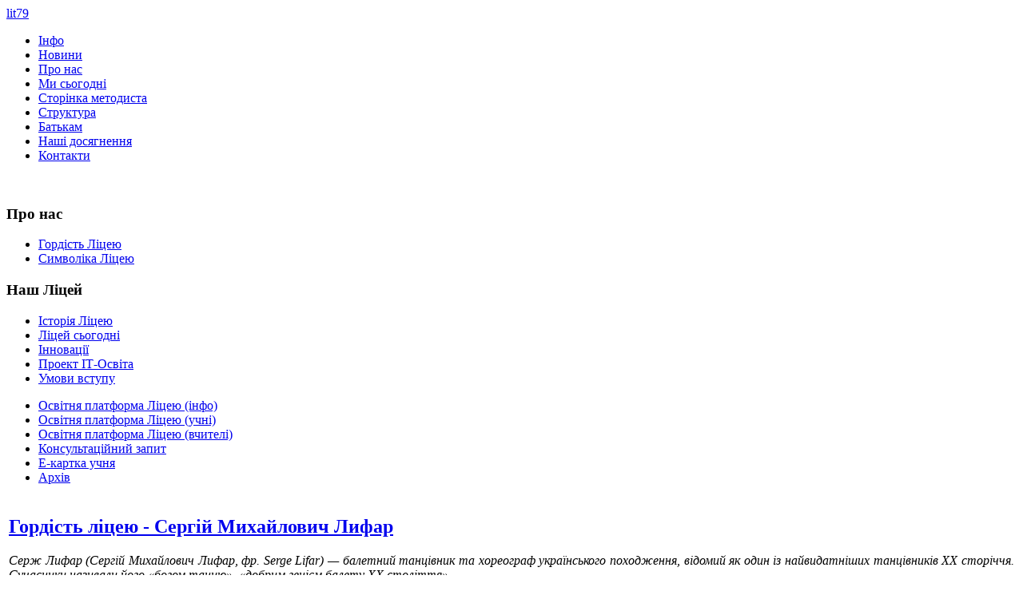

--- FILE ---
content_type: text/html; charset=utf-8
request_url: http://lit79.org.ua/gordnist/8-pro-nas/gordst-lczeyu/56-2011-05-04-13-58-22.html
body_size: 5290
content:
<!DOCTYPE html PUBLIC "-//W3C//DTD XHTML 1.0 Transitional//EN" "http://www.w3.org/TR/xhtml1/DTD/xhtml1-transitional.dtd">
<html xmlns="http://www.w3.org/1999/xhtml" xml:lang="uk-ua" lang="uk-ua" >
<head>
  <base href="http://lit79.org.ua/gordnist/8-pro-nas/gordst-lczeyu/56-2011-05-04-13-58-22.html" />
  <meta http-equiv="content-type" content="text/html; charset=utf-8" />
  <meta name="keywords" content="seopro, joomlapro.ru" />
  <meta name="author" content="Administrator" />
  <meta name="description" content="SeoPro Q4 - seo optimised Joomla (JoomlaPro.ru)" />
  <meta name="generator" content="Joomla! - Open Source Content Management" />
  <title>Гордість ліцею - Сергій Михайлович Лифар</title>
  <link href="/templates/high-school-template/favicon.ico" rel="shortcut icon" type="image/vnd.microsoft.icon" />
  <link rel="stylesheet" href="/templates/system/css/system.css" type="text/css" />
  <link rel="stylesheet" href="/templates/system/css/general.css" type="text/css" />
  <link rel="stylesheet" href="/templates/high-school-template/css/template.css" type="text/css" />
  <link rel="stylesheet" href="/templates/high-school-template/css/bluedarkblue.css" type="text/css" />
  <script src="/media/system/js/mootools-core.js" type="text/javascript"></script>
  <script src="/media/system/js/core.js" type="text/javascript"></script>
  <script src="/media/system/js/caption.js" type="text/javascript"></script>
  <script src="/media/system/js/mootools-more.js" type="text/javascript"></script>
  <script type="text/javascript">
window.addEvent('load', function() {
				new JCaption('img.caption');
			});
  </script>

<!--[if lte IE 6]>
<link href="/templates/high-school-template/css/ieonly.css" rel="stylesheet" type="text/css" />
<style>
#topnav ul li ul {
left: -999em;
margin-top: 0px;
margin-left: 0px;
}
</style>
<![endif]-->
<script language="javascript" type="text/javascript" src="/templates/high-school-template/js/mootools.js"></script>
<script language="javascript" type="text/javascript" src="/templates/high-school-template/js/moomenu.js"></script>
</head>
<body id="page_bg">
<a name="up" id="up"></a>
<div id="toplogo"><a id="home" href="/">lit79</a>
</div>
<div id="main_bg" class="banner1">
<div id="topmenu"><div id="menu">
<ul class="menu">
<li class="item-5"><a href="/" >Інфо</a></li><li class="item-143"><a href="https://www.facebook.com/profile.php?id=100073032893193" target="_blank" >Новини</a></li><li class="item-8"><a href="/aboutus.html" >Про нас</a></li><li class="item-26"><a href="/today.html" >Ми сьогодні</a></li><li class="item-14"><a href="/stornka-metodista.html" >Сторінка методиста</a></li><li class="item-15"><a href="https://sites.google.com/view/lit79/%D0%BC%D0%B8-%D1%81%D1%8C%D0%BE%D0%B3%D0%BE%D0%B4%D0%BD%D1%96/%D1%81%D1%82%D1%80%D1%83%D0%BA%D1%82%D1%83%D1%80%D0%B0" target="_blank" >Структура</a></li><li class="item-16"><a href="/batkam.html" >Батькам</a></li><li class="item-17"><a href="/nash-dosyagnennya.html" >Наші досягнення</a></li><li class="item-18"><a href="/kontakti.html" >Контакти</a></li></ul>
</div></div>
    <div id="h_area">

        <div id="main_top">

     </div>

    <br clear="all" /></div> 
    	<div id="leftcolumn">
        		<div class="module">
			<div>
				<div>
					<div>
													<h3>Про нас</h3>
											
<ul class="menu">
<li class="item-30 current active"><a href="/gordnist.html" >Гордість Ліцею</a></li><li class="item-31"><a href="/simvolika.html" >Символіка Ліцею</a></li></ul>
					</div>
				</div>
			</div>
		</div>
			<div class="module">
			<div>
				<div>
					<div>
													<h3>Наш Ліцей</h3>
											
<ul class="menu">
<li class="item-9"><a href="/storya-lczeyu.html" >Історія Ліцею</a></li><li class="item-11"><a href="/lczej-sogodn.html" >Ліцей сьогодні</a></li><li class="item-27"><a href="/innovatsii.html" >Інновації</a></li><li class="item-49"><a href="/itosv.html" >Проект  ІТ-Освіта</a></li><li class="item-13"><a href="/umovi-vstupu.html" >Умови вступу</a></li></ul>
					</div>
				</div>
			</div>
		</div>
			<div class="module">
			<div>
				<div>
					<div>
											
<ul class="menu">
<li class="item-136"><a href="http://L79.inf.ua" target="_blank" >Освітня платформа Ліцею (інфо)</a></li><li class="item-145"><a href="https://sites.google.com/lit79.ukr.education/op79/" target="_blank" >Освітня платформа Ліцею (учні)</a></li><li class="item-146"><a href="https://sites.google.com/lit79.ukr.education/t79" target="_blank" >Освітня платформа Ліцею (вчителі)</a></li><li class="item-132"><a href="https://docs.google.com/forms/d/1-3z_nSzGjQJwy0Tu_VVyrxWaVgYS_yZ5LQ7QijuDZuE/viewform?usp=send_form" target="_blank" >Консультаційний запит</a></li><li class="item-133"><a href="/проект-картка-учня.html" >Е-картка учня</a></li><li class="item-50"><a href="/arcnov.html" >Архів</a></li></ul>
					</div>
				</div>
			</div>
		</div>
	
    </div>
        	<div id="maincolumn_middle">
    	<div class="path"></div>
<div id="system-message-container">
</div>
    	<div class="nopad">
<table><tr><td>
<div class="item-page">

	<h2>
			<a href="/gordnist/8-pro-nas/gordst-lczeyu/56-2011-05-04-13-58-22.html">
		Гордість ліцею - Сергій Михайлович Лифар</a>
		</h2>








<p align="justify"><em>Серж Лифар (Сергій Михайлович Лифар, фр. Serge Lifar) —  балетний танцівник та хореограф українського походження, відомий як один із найвидатніших танцівників XX сторіччя.  Сучасники називали його «богом танцю», «добрим генієм балету XX століття».</em></p>
<p align="justify">Сергій Лифар народився у Києві, на вулиці Тарасівській, в заможній  родині чиновника департаменту водного і лісового господарства  Михайла Лифаря та його дружини Софії Марченко. Бог наділив хлопчика  тонким музичним чуттям. З дитинства Лифар співав у церковному  хорі Софіївського собору, брав уроки гри на скрипці , відвідував клас  фортепіано в Київській консерваторії. Але визначальною в його  долі стала зустріч із Броніславою Ніжинською, сестрою відомого на той  час танцівника Вацлава Ніжинського. Саме її балетна секція і  стала для 17-річного Сергія першим кроком до вершин слави.</p>
<p><img src="/images/stories/past/img/Lifar.jpg" border="1" alt="Лифарь" hspace="10" vspace="10" width="30%" align="left" /></p>
<p align="justify">У 1922 році Ніжинська емігрувала до Парижа, де співпрацювала зі  знаменитим «Російським балетом» Сергія Дягілєва. Через рік вона  запросила до трупи своїх найкращих учнів, серед яких і Лифаря.  Самовіддана праця, фанатична любов до танцю швидко зробили зі скромного,   допитливого юнака першого соліста «Російського балету». Після його  фантастичних тріумфів у ролях Блудного сина в однойменному балеті  Прокоф'єва,  Аполлона й Івана Царевича в «Аполлоні Мусагеті» та «Жар-Птиці»  Стравінського сам Дягілєв скаже: «Лифар чекає власної слушної години,  щоб стати новою легендою, найпрекраснішою з легенд балету».</p>
<p align="justify">Переломним у житті Лифаря став 1929 рік. Саме тоді  яскраво спалахнула зірка Сержа Лифаря. Після смерті Дягілєва 24-річному  Лифарю  запропонували очолити балетну трупу «Гранд-Опера». Він більше 30 років  віддав цьому театрові, був його солістом, хореографом, педагогом.  Фактично він відродив французький балет,  його репертуар, трупу, його школа та слава стануть основоположниками  нового напрямку в балеті — «неокласицизму».Один із найвідоміших балетів  того часу - «Ікар» - стане уособленням самого Лифаря.</p>
<p><img src="/images/stories/past/img/Lifar2.jpg" border="1" alt="Лифарь" hspace="10" vspace="10" width="50%" align="right" /></p>
<p align="justify">У 1939 році, незважаючи на початок війни, Лифар залишається в Парижі,  очолює театр, створює свої найкращі спектаклі та рятує французький балет   від загибелі. У 1943 році відбулася прем'єра ще однієї Лифаревої перлини  — «Сюїти в білому» — однієї з перших довершених спроб зацікавити  глядачів винятково безсюжетною виставою. Кияни побачили цей балет через  60 років.Визволення Парижа спричинило до різкого повороту в долі  Лифаря: французький Рух Опору звинуватив його у колабораціонізмі й  засудив до страти. Лифар тікає з Франції і в 1944—1947 рр. очолює трупу  «Новий балет Монте-Карло». Після війни Національний французький комітет  із питань «чистки» скасував обвинувачення, і балетмейстер тріумфально  повернувся до рідного театру.Загалом Лифар поставив у «Гранд-Опера»  понад 200 балетних вистав, виховав 11 зірок балету. У 1947 р. він  заснував у Парижі Інститут хореографії при Гранд-Опера, з 1955 р. вів  курс історії й теорії танцю в Сорбонні, був ректором Університету  танцю, професором Вищої школи музики та почесним президентом  Національної ради танцю при ЮНЕСКО. За життя Серж Лифар отримав багато відзнак від різних держав. Він був  кавалером найвищих нагород Франції: ордена Почесного легіону та  ордена Літератури і мистецтва, володарем найвищої відзнаки балету —  «Золотого черевичка» та премії «Оскар», нагороджений Золотою медаллю  міста Парижа.</p>
<p align="justify"> </p>
<p align="justify">Ім'я генія балету Лифаря повернулося в Україну в середині 1990-х, не в  останню чергу — зусиллями його вдови, графині Алефельд.  Вона ж передала в дар Україні найбільші скарби з особистої колекції  Лифаря: орден Почесного легіону, «Золотий черевичок», прикрашений  діамантами, сценічні костюми, а також пуант Анни Павлової, валізу Сергія  Дягілєва, роботи Пікассо і Шагала, скульптурні портрети самого  Сержа роботи скульптора Бельмондо — батька кінозірки.Протягом тривалого  часу до Києва з'їжджалися танцівники та хореографи з усього  світу на міжнародний конкурс імені Лифаря та фестиваль «Серж Лифар де Ля  Данс». На київській сцені відродилися його «Ромео і Джульєтта»  та «Сюїта в білому».Останні роки життя Серж Лифар прожив у Лозанні  (Швейцарія), де й помер 15 грудня 1986 року. У наші дні в Лозанні  з'явився пам'ятник, дарунок від киян: Ікар з піднятими руками-крильми,  наче прагне злетіти у небо. На постаменті скромний напис: «Serg  Lifar de Kiev» — «Серж Лифар з Києва».</p>
	
</div>

</td></tr></table>
</div>
    </div>
    	<br clear="all" />
</div>    
    
<div id="f_area">
					<div class="moduletable">
					

<div class="custom"  >
	<p><br /> <a href="javascript:history.go(-1);">Повернутися</a></p></div>
		</div>
	
			<br clear="all" />
</div>

<p id="power_by" align="center">
Ліцей Інформаційних Технологій №79
</p>


</body>
</html>
